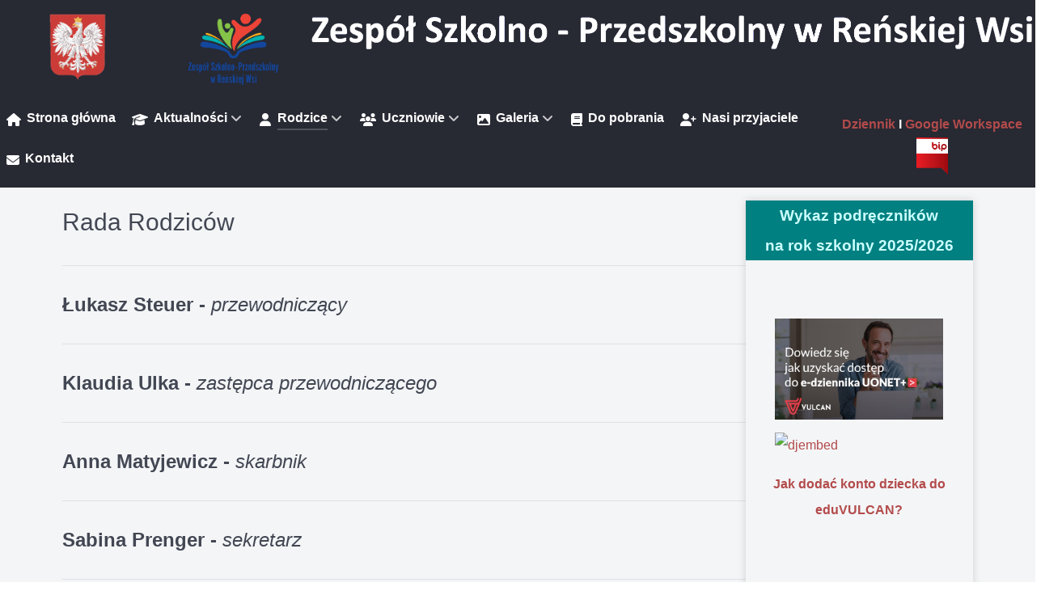

--- FILE ---
content_type: text/html; charset=utf-8
request_url: https://www.zsprw.pl/index.php?option=com_content&view=article&id=3&Itemid=145
body_size: 11473
content:
                        <!DOCTYPE html>
<html lang="pl-PL" dir="ltr">
        
<head>
    
            <meta name="viewport" content="width=device-width, initial-scale=1.0">
        <meta http-equiv="X-UA-Compatible" content="IE=edge" />
        

        
            
         <meta charset="utf-8" />
	<meta name="keywords" content="reńska wieś, szkoła, przedszkole, zs-p, szkoła podstawowa, zespół szkolno - przedszkolny" />
	<meta name="author" content="Administrator" />
	<meta name="description" content="Zespół Szkolno - Przedszkolny w Reńskiej Wsi" />
	<meta name="generator" content="Joomla! - Open Source Content Management" />
	<title>Rada Rodziców</title>
	<link href="/templates/g5_helium/favicon.ico" rel="shortcut icon" type="image/vnd.microsoft.icon" />
	<link href="/media/com_phocadownload/css/main/phocadownload.css?6751e37dbfbd01737c31eaed8994cb82" rel="stylesheet" />
	<link href="/media/plg_content_phocadownload/css/phocadownload.css?6751e37dbfbd01737c31eaed8994cb82" rel="stylesheet" />
	<link href="/media/plg_system_jcemediabox/css/jcemediabox.min.css?7d30aa8b30a57b85d658fcd54426884a" rel="stylesheet" />
	<link href="/modules/mod_vvisit_counter/mvc.css" rel="stylesheet" />
	<link href="/modules/mod_djmegamenu/assets/css/animations.css?v=3.5.1.1" rel="stylesheet" />
	<link href="//maxcdn.bootstrapcdn.com/font-awesome/4.7.0/css/font-awesome.min.css" rel="stylesheet" />
	<link href="/modules/mod_a4w_infociacho/tmpl/css/style6.css" rel="stylesheet" />
	<link href="/media/gantry5/engines/nucleus/css-compiled/nucleus.css" rel="stylesheet" />
	<link href="/templates/g5_helium/custom/css-compiled/helium_14.css" rel="stylesheet" />
	<link href="/media/gantry5/assets/css/bootstrap-gantry.css" rel="stylesheet" />
	<link href="/media/gantry5/engines/nucleus/css-compiled/joomla.css" rel="stylesheet" />
	<link href="/media/jui/css/icomoon.css" rel="stylesheet" />
	<link href="/media/gantry5/assets/css/font-awesome.min.css" rel="stylesheet" />
	<link href="/templates/g5_helium/custom/css-compiled/helium-joomla_14.css" rel="stylesheet" />
	<link href="/templates/g5_helium/custom/css-compiled/custom_14.css" rel="stylesheet" />
	<link href="https://www.zsprw.pl/modules/mod_accessibility/assets/css/styles.css" rel="stylesheet" />
	<link href="https://www.zsprw.pl/modules/mod_facebook_slide_likebox/tmpl/css/style.min.css" rel="stylesheet" />
	<link href="https://cdnjs.cloudflare.com/ajax/libs/font-awesome/6.6.0/css/all.min.css" rel="stylesheet" />
	<style>
.jssocial_desktop_view .facebook_icon, .jssocial_desktop_view .twitter_icon {border-radius: 0 7px 7px 0 !important;}.jssocial_desktop_view {left:-370px;}.jssocial_desktop_view:hover{transform: translateX(370px);}.jssocial_desktop_view .facebook_icon{float:right;right:-31px; clear: right;}.jssocial_desktop_view .twitter_icon{float:right; clear: right;right:-31px}
	</style>
	<script src="/media/system/js/caption.js?6751e37dbfbd01737c31eaed8994cb82"></script>
	<script src="/media/jui/js/jquery.min.js?6751e37dbfbd01737c31eaed8994cb82"></script>
	<script src="/media/jui/js/jquery-noconflict.js?6751e37dbfbd01737c31eaed8994cb82"></script>
	<script src="/media/jui/js/jquery-migrate.min.js?6751e37dbfbd01737c31eaed8994cb82"></script>
	<script src="/media/jui/js/bootstrap.min.js?6751e37dbfbd01737c31eaed8994cb82"></script>
	<script src="/media/plg_system_jcemediabox/js/jcemediabox.min.js?7d30aa8b30a57b85d658fcd54426884a"></script>
	<script src="/modules/mod_djmegamenu/assets/js/jquery.djmegamenu.js?v=3.5.1.1" defer></script>
	<script src="/modules/mod_a4w_infociacho/tmpl/js/info_ciacho.js"></script>
	<script src="https://www.googletagmanager.com/gtag/js?id=UA-85538263-1" async></script>
	<script src="https://www.zsprw.pl/modules/mod_accessibility/assets/js/resizer.js"></script>
	<script>
jQuery(window).on('load',  function() {
				new JCaption('img.caption');
			});jQuery(document).ready(function(){WfMediabox.init({"base":"\/","theme":"standard","width":"","height":"","lightbox":0,"shadowbox":0,"icons":1,"overlay":1,"overlay_opacity":0.8,"overlay_color":"#000000","transition_speed":500,"close":2,"labels":{"close":"Close","next":"Next","previous":"Previous","cancel":"Cancel","numbers":"{{numbers}}","numbers_count":"{{current}} of {{total}}","download":"Download"},"swipe":true,"expand_on_click":true});});
	(function(){
		var cb = function() {
			var add = function(css) {
				var ss = document.styleSheets;
			    for (var i = 0; i < ss.length; i++) {
			        if (ss[i].href == css) return;
			    }
				var l = document.createElement('link'); l.rel = 'stylesheet';
				l.href = css;
				var h = document.getElementsByTagName('head')[0]; h.appendChild(l);
			}
			add('/media/djextensions/css/animate.min.css');
			add('/media/djextensions/css/animate.ext.css');
		};
		var raf = requestAnimationFrame || mozRequestAnimationFrame || webkitRequestAnimationFrame || msRequestAnimationFrame;
		if (raf) raf(cb);
		else window.addEventListener('load', cb);
	})();      window.dataLayer = window.dataLayer || [];
      function gtag(){dataLayer.push(arguments);}
      gtag('js', new Date());

      gtag('config', 'UA-85538263-1');

          
	</script>

    
                
</head>

    <body class="gantry g-helium-style site com_content view-article no-layout no-task dir-ltr itemid-145 outline-14 g-offcanvas-left g-default g-style-preset2">
        
                    

        <div id="g-offcanvas"  data-g-offcanvas-swipe="1" data-g-offcanvas-css3="1">
                        <div class="g-grid">                        

        <div class="g-block size-100">
             <div id="mobile-menu-8993-particle" class="g-content g-particle">            <div id="g-mobilemenu-container" data-g-menu-breakpoint="48rem"></div>
            </div>
        </div>
            </div>
    </div>
        <div id="g-page-surround">
            <div class="g-offcanvas-hide g-offcanvas-toggle" role="navigation" data-offcanvas-toggle aria-controls="g-offcanvas" aria-expanded="false"><i class="fa fa-fw fa-bars"></i></div>                        

                                                        
                <section id="g-navigation" class="section-horizontal-paddings-small g-flushed">
                <div class="g-container">                                <div class="g-grid">                        

        <div class="g-block size-100">
             <div class="spacer"></div>
        </div>
            </div>
                            <div class="g-grid">                        

        <div class="g-block size-15">
             <div class="g-content">
                                    <div class="platform-content"><div class="moduletable ">
						

<div class="custom"  >
	<p><img style="display: block; margin-left: auto; margin-right: auto;" src="/images/godlo1.png" alt="godlo1" width="72" height="85" /></p></div>
		</div></div>
            
        </div>
        </div>
                    

        <div class="g-block size-15">
             <div class="g-content">
                                    <div class="platform-content"><div class="moduletable ">
						

<div class="custom"  >
	<p><img style="display: block; margin-left: auto; margin-right: auto;" src="/images/zsp_logo_ok_640.png" alt="zsp logo ok 640" width="113" height="90" /></p></div>
		</div></div>
            
        </div>
        </div>
                    

        <div class="g-block size-70">
             <div class="g-content">
                                    <div class="platform-content"><div class="moduletable ">
						

<div class="custom"  >
	<p style="text-align: right;"><span style="font-size: 18pt;"><strong><span style="color: #0000ff;"><img src="/images/zsppaintbiel.png" alt="zsppaintbiel" width="897" height="54" style="float: left;" /></span></strong></span></p></div>
		</div></div>
            
        </div>
        </div>
            </div>
                            <div class="g-grid">                        

        <div class="g-block size-80 nopaddingall">
             <div id="menu-6012-particle" class="g-content g-particle">            <nav class="g-main-nav" data-g-mobile-target data-g-hover-expand="true">
        <ul class="g-toplevel">
                                                                                                                
        
                
        
                
        
        <li class="g-menu-item g-menu-item-type-component g-menu-item-101 g-standard  ">
                            <a class="g-menu-item-container" href="/index.php?option=com_content&amp;view=featured&amp;Itemid=101">
                                                <i class="fa fa-home" aria-hidden="true"></i>
                                                    <span class="g-menu-item-content">
                                    <span class="g-menu-item-title">Strona główna</span>
            
                    </span>
                                                </a>
                                </li>
    
                                                                                                
        
                
        
                
        
        <li class="g-menu-item g-menu-item-type-component g-menu-item-102 g-parent g-standard g-menu-item-link-parent ">
                            <a class="g-menu-item-container" href="/index.php?option=com_content&amp;view=category&amp;id=12&amp;Itemid=102">
                                                <i class="fa fa-mortar-board" aria-hidden="true"></i>
                                                    <span class="g-menu-item-content">
                                    <span class="g-menu-item-title">Aktualności</span>
            
                    </span>
                    <span class="g-menu-parent-indicator" data-g-menuparent=""></span>                            </a>
                                                                            <ul class="g-dropdown g-inactive g-zoom g-dropdown-right">
            <li class="g-dropdown-column">
                        <div class="g-grid">
                        <div class="g-block size-100">
            <ul class="g-sublevel">
                <li class="g-level-1 g-go-back">
                    <a class="g-menu-item-container" href="#" data-g-menuparent=""><span>Back</span></a>
                </li>
                                                                                                                    
        
                
        
                
        
        <li class="g-menu-item g-menu-item-type-component g-menu-item-136  ">
                            <a class="g-menu-item-container" href="/index.php?option=com_content&amp;view=category&amp;id=9&amp;Itemid=136">
                                                                <span class="g-menu-item-content">
                                    <span class="g-menu-item-title">Przedszkole</span>
            
                    </span>
                                                </a>
                                </li>
    
                                                                                                
        
                
        
                
        
        <li class="g-menu-item g-menu-item-type-component g-menu-item-137  ">
                            <a class="g-menu-item-container" href="/index.php?option=com_content&amp;view=category&amp;id=8&amp;Itemid=137">
                                                                <span class="g-menu-item-content">
                                    <span class="g-menu-item-title">Szkoła</span>
            
                    </span>
                                                </a>
                                </li>
    
                                                                                                
        
                
        
                
        
        <li class="g-menu-item g-menu-item-type-component g-menu-item-415  ">
                            <a class="g-menu-item-container" href="/index.php?option=com_content&amp;view=category&amp;id=24&amp;Itemid=415">
                                                                <span class="g-menu-item-content">
                                    <span class="g-menu-item-title">Promocja zdrowia</span>
            
                    </span>
                                                </a>
                                </li>
    
                                                                                                
        
                
        
                
        
        <li class="g-menu-item g-menu-item-type-component g-menu-item-710  ">
                            <a class="g-menu-item-container" href="/index.php?option=com_content&amp;view=category&amp;layout=blog&amp;id=27&amp;Itemid=710">
                                                                <span class="g-menu-item-content">
                                    <span class="g-menu-item-title">Laboratoria przyszłości</span>
            
                    </span>
                                                </a>
                                </li>
    
    
            </ul>
        </div>
            </div>

            </li>
        </ul>
            </li>
    
                                                                                                
        
                
        
                
        
        <li class="g-menu-item g-menu-item-type-component g-menu-item-103 g-parent active g-standard g-menu-item-link-parent ">
                            <a class="g-menu-item-container" href="/index.php?option=com_content&amp;view=category&amp;id=10&amp;Itemid=103">
                                                <i class="fa fa-user" aria-hidden="true"></i>
                                                    <span class="g-menu-item-content">
                                    <span class="g-menu-item-title">Rodzice</span>
            
                    </span>
                    <span class="g-menu-parent-indicator" data-g-menuparent=""></span>                            </a>
                                                                            <ul class="g-dropdown g-inactive g-zoom g-dropdown-right">
            <li class="g-dropdown-column">
                        <div class="g-grid">
                        <div class="g-block size-100">
            <ul class="g-sublevel">
                <li class="g-level-1 g-go-back">
                    <a class="g-menu-item-container" href="#" data-g-menuparent=""><span>Back</span></a>
                </li>
                                                                                                                    
        
                
        
                
        
        <li class="g-menu-item g-menu-item-type-component g-menu-item-145 g-parent active g-menu-item-link-parent ">
                            <a class="g-menu-item-container" href="/index.php?option=com_content&amp;view=article&amp;id=3&amp;Itemid=145">
                                                                <span class="g-menu-item-content">
                                    <span class="g-menu-item-title">Rada Rodziców</span>
            
                    </span>
                    <span class="g-menu-parent-indicator" data-g-menuparent=""></span>                            </a>
                                                                            <ul class="g-dropdown g-inactive g-zoom g-dropdown-right">
            <li class="g-dropdown-column">
                        <div class="g-grid">
                        <div class="g-block size-100">
            <ul class="g-sublevel">
                <li class="g-level-2 g-go-back">
                    <a class="g-menu-item-container" href="#" data-g-menuparent=""><span>Back</span></a>
                </li>
                                                                                                                    
        
                
        
                
        
        <li class="g-menu-item g-menu-item-type-component g-menu-item-277  ">
                            <a class="g-menu-item-container" href="/index.php?option=com_content&amp;view=article&amp;id=3&amp;Itemid=277">
                                                                <span class="g-menu-item-content">
                                    <span class="g-menu-item-title">Prezydium</span>
            
                    </span>
                                                </a>
                                </li>
    
                                                                                                
        
                
        
                
        
        <li class="g-menu-item g-menu-item-type-component g-menu-item-158  ">
                            <a class="g-menu-item-container" href="/index.php?option=com_content&amp;view=category&amp;layout=blog&amp;id=15&amp;Itemid=158">
                                                                <span class="g-menu-item-content">
                                    <span class="g-menu-item-title">Pisma</span>
            
                    </span>
                                                </a>
                                </li>
    
                                                                                                
        
                
        
                
        
        <li class="g-menu-item g-menu-item-type-component g-menu-item-183  ">
                            <a class="g-menu-item-container" href="/index.php?option=com_content&amp;view=article&amp;id=59&amp;Itemid=183">
                                                                <span class="g-menu-item-content">
                                    <span class="g-menu-item-title">Uchwały</span>
            
                    </span>
                                                </a>
                                </li>
    
    
            </ul>
        </div>
            </div>

            </li>
        </ul>
            </li>
    
                                                                                                
        
                
        
                
        
        <li class="g-menu-item g-menu-item-type-component g-menu-item-177  ">
                            <a class="g-menu-item-container" href="/index.php?option=com_content&amp;view=article&amp;id=50&amp;Itemid=177">
                                                                <span class="g-menu-item-content">
                                    <span class="g-menu-item-title">Ogłoszenia</span>
            
                    </span>
                                                </a>
                                </li>
    
                                                                                                
        
                
        
                
        
        <li class="g-menu-item g-menu-item-type-component g-menu-item-484  ">
                            <a class="g-menu-item-container" href="/index.php?option=com_content&amp;view=category&amp;layout=blog&amp;id=25&amp;Itemid=484">
                                                                <span class="g-menu-item-content">
                                    <span class="g-menu-item-title">Pomoc psychologiczno - pedagogiczna</span>
            
                    </span>
                                                </a>
                                </li>
    
                                                                                                
        
                
        
                
        
        <li class="g-menu-item g-menu-item-type-component g-menu-item-796  ">
                            <a class="g-menu-item-container" href="/index.php?option=com_content&amp;view=category&amp;layout=blog&amp;id=16&amp;Itemid=796">
                                                                <span class="g-menu-item-content">
                                    <span class="g-menu-item-title">Kącik logopedyczny</span>
            
                    </span>
                                                </a>
                                </li>
    
    
            </ul>
        </div>
            </div>

            </li>
        </ul>
            </li>
    
                                                                                                
        
                
        
                
        
        <li class="g-menu-item g-menu-item-type-component g-menu-item-104 g-parent g-standard g-menu-item-link-parent ">
                            <a class="g-menu-item-container" href="/index.php?option=com_content&amp;view=category&amp;id=14&amp;Itemid=104">
                                                <i class="fa fa-group" aria-hidden="true"></i>
                                                    <span class="g-menu-item-content">
                                    <span class="g-menu-item-title">Uczniowie</span>
            
                    </span>
                    <span class="g-menu-parent-indicator" data-g-menuparent=""></span>                            </a>
                                                                            <ul class="g-dropdown g-inactive g-zoom g-dropdown-right">
            <li class="g-dropdown-column">
                        <div class="g-grid">
                        <div class="g-block size-100">
            <ul class="g-sublevel">
                <li class="g-level-1 g-go-back">
                    <a class="g-menu-item-container" href="#" data-g-menuparent=""><span>Back</span></a>
                </li>
                                                                                                                    
        
                
        
                
        
        <li class="g-menu-item g-menu-item-type-component g-menu-item-151  ">
                            <a class="g-menu-item-container" href="/index.php?option=com_content&amp;view=article&amp;id=17&amp;Itemid=151">
                                                                <span class="g-menu-item-content">
                                    <span class="g-menu-item-title">Samorząd Uczniowski</span>
            
                    </span>
                                                </a>
                                </li>
    
                                                                                                
        
                
        
                
        
        <li class="g-menu-item g-menu-item-type-component g-menu-item-249 g-parent g-menu-item-link-parent ">
                            <a class="g-menu-item-container" href="/index.php?option=com_content&amp;view=category&amp;id=22&amp;Itemid=249">
                                                                <span class="g-menu-item-content">
                                    <span class="g-menu-item-title">Sukcesy</span>
            
                    </span>
                    <span class="g-menu-parent-indicator" data-g-menuparent=""></span>                            </a>
                                                                            <ul class="g-dropdown g-inactive g-zoom g-dropdown-right">
            <li class="g-dropdown-column">
                        <div class="g-grid">
                        <div class="g-block size-100">
            <ul class="g-sublevel">
                <li class="g-level-2 g-go-back">
                    <a class="g-menu-item-container" href="#" data-g-menuparent=""><span>Back</span></a>
                </li>
                                                                                                                    
        
                
        
                
        
        <li class="g-menu-item g-menu-item-type-component g-menu-item-250  ">
                            <a class="g-menu-item-container" href="/index.php?option=com_content&amp;view=article&amp;id=166&amp;Itemid=250">
                                                                <span class="g-menu-item-content">
                                    <span class="g-menu-item-title">Etap gminny</span>
            
                    </span>
                                                </a>
                                </li>
    
                                                                                                
        
                
        
                
        
        <li class="g-menu-item g-menu-item-type-component g-menu-item-251  ">
                            <a class="g-menu-item-container" href="/index.php?option=com_content&amp;view=article&amp;id=167&amp;Itemid=251">
                                                                <span class="g-menu-item-content">
                                    <span class="g-menu-item-title">Etap powiatowy</span>
            
                    </span>
                                                </a>
                                </li>
    
                                                                                                
        
                
        
                
        
        <li class="g-menu-item g-menu-item-type-component g-menu-item-252  ">
                            <a class="g-menu-item-container" href="/index.php?option=com_content&amp;view=article&amp;id=168&amp;Itemid=252">
                                                                <span class="g-menu-item-content">
                                    <span class="g-menu-item-title">Etap wojewódzki</span>
            
                    </span>
                                                </a>
                                </li>
    
                                                                                                
        
                
        
                
        
        <li class="g-menu-item g-menu-item-type-component g-menu-item-801  ">
                            <a class="g-menu-item-container" href="/index.php?option=com_content&amp;view=article&amp;id=1663&amp;Itemid=801">
                                                                <span class="g-menu-item-content">
                                    <span class="g-menu-item-title">Etap ogólnopolski</span>
            
                    </span>
                                                </a>
                                </li>
    
    
            </ul>
        </div>
            </div>

            </li>
        </ul>
            </li>
    
                                                                                                
        
                
        
                
        
        <li class="g-menu-item g-menu-item-type-component g-menu-item-804  ">
                            <a class="g-menu-item-container" href="/index.php?option=com_content&amp;view=category&amp;id=29&amp;Itemid=804">
                                                                <span class="g-menu-item-content">
                                    <span class="g-menu-item-title">Doradztwo zawodowe</span>
            
                    </span>
                                                </a>
                                </li>
    
                                                                                                
        
                
        
                
        
        <li class="g-menu-item g-menu-item-type-component g-menu-item-807  ">
                            <a class="g-menu-item-container" href="/index.php?option=com_content&amp;view=article&amp;id=1977&amp;Itemid=807">
                                                                <span class="g-menu-item-content">
                                    <span class="g-menu-item-title">Przerwy szkolne</span>
            
                    </span>
                                                </a>
                                </li>
    
                                                                                                
        
                
        
                
        
        <li class="g-menu-item g-menu-item-type-component g-menu-item-806  ">
                            <a class="g-menu-item-container" href="/index.php?option=com_content&amp;view=article&amp;id=1978&amp;Itemid=806">
                                                                <span class="g-menu-item-content">
                                    <span class="g-menu-item-title">Dni wolne</span>
            
                    </span>
                                                </a>
                                </li>
    
    
            </ul>
        </div>
            </div>

            </li>
        </ul>
            </li>
    
                                                                                                
        
                
        
                
        
        <li class="g-menu-item g-menu-item-type-component g-menu-item-133 g-parent g-standard g-menu-item-link-parent ">
                            <a class="g-menu-item-container" href="/index.php?option=com_phocagallery&amp;view=categories&amp;Itemid=133">
                                                <i class="fa fa-image" aria-hidden="true"></i>
                                                    <span class="g-menu-item-content">
                                    <span class="g-menu-item-title">Galeria</span>
            
                    </span>
                    <span class="g-menu-parent-indicator" data-g-menuparent=""></span>                            </a>
                                                                            <ul class="g-dropdown g-inactive g-zoom g-dropdown-right">
            <li class="g-dropdown-column">
                        <div class="g-grid">
                        <div class="g-block size-100">
            <ul class="g-sublevel">
                <li class="g-level-1 g-go-back">
                    <a class="g-menu-item-container" href="#" data-g-menuparent=""><span>Back</span></a>
                </li>
                                                                                                                    
        
                
        
                
        
        <li class="g-menu-item g-menu-item-type-component g-menu-item-146  ">
                            <a class="g-menu-item-container" href="/index.php?option=com_phocagallery&amp;view=category&amp;id=1&amp;Itemid=146">
                                                                <span class="g-menu-item-content">
                                    <span class="g-menu-item-title">Przedszkole</span>
            
                    </span>
                                                </a>
                                </li>
    
                                                                                                
        
                
        
                
        
        <li class="g-menu-item g-menu-item-type-component g-menu-item-147  ">
                            <a class="g-menu-item-container" href="/index.php?option=com_phocagallery&amp;view=category&amp;id=2&amp;Itemid=147">
                                                                <span class="g-menu-item-content">
                                    <span class="g-menu-item-title">Szkoła</span>
            
                    </span>
                                                </a>
                                </li>
    
    
            </ul>
        </div>
            </div>

            </li>
        </ul>
            </li>
    
                                                                                                
        
                
        
                
        
        <li class="g-menu-item g-menu-item-type-component g-menu-item-134 g-standard  ">
                            <a class="g-menu-item-container" href="/index.php?option=com_phocadownload&amp;view=categories&amp;Itemid=134">
                                                <i class="fa fa-book" aria-hidden="true"></i>
                                                    <span class="g-menu-item-content">
                                    <span class="g-menu-item-title">Do pobrania</span>
            
                    </span>
                                                </a>
                                </li>
    
                                                                                                
        
                
        
                
        
        <li class="g-menu-item g-menu-item-type-component g-menu-item-211 g-standard  ">
                            <a class="g-menu-item-container" href="/index.php?option=com_content&amp;view=article&amp;id=105&amp;Itemid=211">
                                                <i class="fa fa-user-plus" aria-hidden="true"></i>
                                                    <span class="g-menu-item-content">
                                    <span class="g-menu-item-title">Nasi przyjaciele</span>
            
                    </span>
                                                </a>
                                </li>
    
                                                                                                
        
                
        
                
        
        <li class="g-menu-item g-menu-item-type-component g-menu-item-139 g-standard  ">
                            <a class="g-menu-item-container" href="/index.php?option=com_contact&amp;view=contact&amp;id=1&amp;Itemid=139">
                                                <i class="fa fa-envelope" aria-hidden="true"></i>
                                                    <span class="g-menu-item-content">
                                    <span class="g-menu-item-title">Kontakt</span>
            
                    </span>
                                                </a>
                                </li>
    
    
        </ul>
    </nav>
            </div>
        </div>
                    

        <div class="g-block size-20">
             <div class="g-content">
                                    <div class="platform-content"><div class="moduletable ">
						

<div class="custom"  >
	<p style="text-align: center;"><span style="color: #ffcc00;"><span style="color: #ffcc00;"><a href="https://uonetplus.vulcan.net.pl/gminarenskawies"><strong><strong>Dziennik</strong></strong></a><span style="color: #ffffff;"><strong><strong> I</strong></strong></span><strong><span style="color: #ffffff;"> </span><a href="https://accounts.google.com/Login?hl=pl">Google Workspace<br /></a></strong></span></span><span style="color: #ffcc00;"> </span><a href="https://zsprw.ssdip.bip.gov.pl/"><strong><span style="color: #ffcc00;"><img src="/images/bip-na-www.png" alt="bip na www" width="39" height="46" /></span></strong></a><strong><span style="color: #ffcc00;"> <br /></span></strong></p></div>
		</div></div>
            
        </div>
        </div>
            </div>
            </div>
        
    </section>
                                                    
                <header id="g-header" class="g-flushed">
                <div class="g-container">                                <div class="g-grid">                        

        <div class="g-block size-66">
             <div class="spacer"></div>
        </div>
                    

        <div class="g-block size-34">
             <div id="owlcarousel-3635-particle" class="g-content g-particle">            <div class="">
        
        <div id="g-owlcarousel-owlcarousel-3635" class="g-owlcarousel owl-carousel has-color-overlay">

            
        </div>
    </div>
            </div>
        </div>
            </div>
            </div>
        
    </header>
                                                    
                <section id="g-above" class="g-flushed">
                <div class="g-container">                                <div class="g-grid">                        

        <div class="g-block size-100 box-outline">
             <div class="g-system-messages">
                                            <div id="system-message-container">
    </div>

            
    </div>
        </div>
            </div>
                            <div class="g-grid">                        

        <div class="g-block size-6">
             <div class="spacer"></div>
        </div>
                    

        <div class="g-block size-66">
             <div class="g-content">
                                                            <div class="platform-content row-fluid"><div class="span12"><div class="item-page" itemscope itemtype="https://schema.org/Article">
	<meta itemprop="inLanguage" content="pl-PL" />
	
		
			<div class="page-header">
					<h2 itemprop="headline">
				Rada Rodziców			</h2>
									</div>
					
		
	
	
		
								<div itemprop="articleBody">
		<hr />
<p><span style="font-size: 18pt;"><strong>Łukasz Steuer - </strong><em>przewodniczący </em></span></p>
<hr />
<p><span style="font-size: 18pt;"><strong><span style="font-size: 18pt;">Klaudia Ulka</span> - </strong><em>zastępca przewodniczącego </em></span></p>
<hr />
<p><span style="font-size: 18pt;"><strong>Anna Matyjewicz - </strong><em>skarbnik</em> </span></p>
<hr />
<p><strong><span style="font-size: 18pt;">Sabina Prenger - </span></strong><span style="font-size: 18pt;"><em>sekretarz</em></span></p>
<hr />
<p><div class="phocadownloadfile32"><a href="/index.php?option=com_phocadownload&amp;view=category&amp;download=7:regulamin-rady-rodzicow&amp;id=1:regulaminy&amp;Itemid=134" target="_self" >Regulamin Rady Rodziców</a></div></p> 	</div>

	
							</div></div></div>
    
            
    </div>
        </div>
                    

        <div class="g-block size-22 shadow">
             <div class="g-content">
                                    <div class="platform-content"><div class="moduletable ">
						

<div class="custom"  style="background-image: url(/images/zielen3.jpg)" >
	<p style="text-align: center;"><a href="/images/pdf/WYKAZ_PODRCZNIKW_NA_ROK_SZKOLNY_2025-2026.pdf"><strong><span style="color: #ccffff; font-size: 14pt;">Wykaz podręczników <br />na rok szkolny 2025/2026</span></strong></a></p></div>
		</div></div><div class="platform-content"><div class="moduletable ">
						

<div class="custom"  >
	<p><a href="https://www.vulcan.edu.pl/programy/e-dziennik-uonet-87#gotosekcja1631"><img style="display: block; margin-left: auto; margin-right: auto;" src="/images/UONET-dostep-do-edziennika_300x180.jpg" alt="UONET dostep do edziennika 300x180" width="208" height="125" /></a></p>
<p><a href="https://www.youtube.com/watch?v=H5Xx_OBy_TI"><img style="display: block; margin-left: auto; margin-right: auto;" src="//img.youtube.com/vi/H5Xx_OBy_TI/hqdefault.jpg" alt="djembed" width="208" height="156" data-emtype="youtube" data-emlink="//www.youtube.com/embed/H5Xx_OBy_TI" /></a></p>
<p style="text-align: center;"><a href="https://www.facebook.com/watch/?v=1233266591019376"><strong>Jak dodać konto dziecka do eduVULCAN?</strong></a><a href="https://www.facebook.com/watch/?v=1233266591019376"></a></p>
<p>&nbsp;</p>
<p><a class="jcepopup" href="https://rcre.opolskie.pl/category/informacja-pedagogiczna/pdkoiti/przedszkole-i-szkola-promujace-zdrowie/" data-mediabox="1"><img style="display: block; margin-left: auto; margin-right: auto;" src="/images/spz.jpg" alt="spz" /></a></p>
<p>&nbsp;</p>
<p><a href="/images/infolinia_21.png"><img style="display: block; margin-left: auto; margin-right: auto;" src="/images/infolinia_21.png" alt="infolinia 21" width="207" height="293" /></a></p></div>
		</div></div><div class="platform-content"><div class="moduletable ">
						

<div class="custom"  >
	<p><a class="jcepopup" href="/images/Dyplomy/liderki_i_liderzy_25.jpg" data-mediabox="1"><img style="display: block; margin-left: auto; margin-right: auto;" src="/images/Dyplomy/liderki_i_liderzy_25.jpg" alt="liderki i liderzy 25" width="205" height="130" /></a></p>
<p>&nbsp;</p>
<p><a class="jcepopup" href="/images/Dyplomy/marcin125.png" data-mediabox="1"><img style="display: block; margin-left: auto; margin-right: auto;" src="/images/Dyplomy/marcin125.png" alt="marcin125" width="205" height="290" /></a></p>
<p><a class="jcepopup" href="/images/Dyplomy/oliwia3lzs25.png" data-mediabox="1"><img style="display: block; margin-left: auto; margin-right: auto;" src="/images/Dyplomy/oliwia3lzs25.png" alt="oliwia3lzs25" width="205" height="290" /></a></p>
<p><a class="jcepopup" href="/images/Dyplomy/ewelina325.png" data-mediabox="1"><img style="display: block; margin-left: auto; margin-right: auto;" src="/images/Dyplomy/ewelina325.png" alt="ewelina325" width="205" height="290" /></a></p>
<p><a class="jcepopup" href="/images/Dyplomy/oliwia_g_szs25.jpg" data-mediabox="1"><img style="display: block; margin-left: auto; margin-right: auto;" src="/images/Dyplomy/oliwia_g_szs25.jpg" alt="oliwia g szs25" width="205" height="290" /></a></p>
<p><a class="jcepopup" href="/images/Dyplomy/lno_spala_marcin.jpg" data-mediabox="1"><img style="display: block; margin-left: auto; margin-right: auto;" src="/images/Dyplomy/lno_spala_marcin.jpg" alt="lno spala marcin" width="205" height="285" /></a></p>
<p><a class="jcepopup" href="/images/Dyplomy/Marcinlzs24.jpg" data-mediabox="1"><img style="display: block; margin-left: auto; margin-right: auto;" src="/images/Dyplomy/Marcinlzs24.jpg" alt="Marcinlzs24" width="205" height="291" /></a></p>
<p><a class="jcepopup" href="/images/Dyplomy/ewelinalzs24.jpg" data-mediabox="1"><img style="display: block; margin-left: auto; margin-right: auto;" src="/images/Dyplomy/ewelinalzs24.jpg" alt="ewelinalzs24" width="205" height="289" /></a></p>
<p style="text-align: center;"><a class="jcepopup" href="/images/Dyplomy/lnms.jpg" data-mediabox="1"><img src="/images/Dyplomy/lnms.jpg" alt="lnms" width="205" height="291" /></a></p>
<p style="text-align: center;"><a class="jcepopup" href="/images/Dyplomy/MS_Wloclawek.jpg" data-mediabox="1"><img src="/images/Dyplomy/MS_Wloclawek.jpg" alt="MS Wloclawek" width="205" height="291" /></a></p>
<p style="text-align: center;"><a class="jcepopup" href="/images/Dyplomy/sztafeta24.jpg" data-mediabox="1"><img src="/images/Dyplomy/sztafeta24.jpg" alt="sztafeta24" width="205" height="291" /></a></p>
<p style="text-align: center;"><a class="jcepopup" href="/images/Dyplomy/hanna_k_100m.jpg" data-mediabox="1"><img src="/images/Dyplomy/hanna_k_100m.jpg" alt="hanna k 100m" width="205" height="288" /></a></p>
<p style="text-align: center;"><a class="jcepopup" href="/images/Dyplomy/Marci_S_IBP.jpg" data-mediabox="1"><img src="/images/Dyplomy/Marci_S_IBP.jpg" alt="Marci S IBP" width="205" height="291" /></a></p>
<p><a class="jcepopup" href="/images/DyplomMS.jpg" data-mediabox="1"><img style="display: block; margin-left: auto; margin-right: auto;" src="/images/DyplomMS.jpg" alt="DyplomMS" width="205" height="285" /></a></p>
<p><a class="jcepopup" href="/images/Dyplomy/Dyplom_Julia_Wojtkowiak.jpg" data-mediabox="1"><img style="display: block; margin-left: auto; margin-right: auto;" src="/images/Dyplomy/Dyplom_Julia_Wojtkowiak.jpg" alt="Dyplom Julia Wojtkowiak" width="208" height="284" /></a></p>
<p><a class="jcepopup" href="/images/Dyplomy/dyplom_sztafeta23.jpg" data-mediabox="1"><img style="display: block; margin-left: auto; margin-right: auto;" src="/images/Dyplomy/dyplom_sztafeta23.jpg" alt="dyplom sztafeta23" width="200" height="284" /></a></p>
<p><a class="jcepopup" href="/images/Dyplomy/dyplom_Oliwia23.jpg" data-mediabox="1"><img style="display: block; margin-left: auto; margin-right: auto;" src="/images/Dyplomy/dyplom_Oliwia23.jpg" alt="dyplom Oliwia23" width="200" height="284" /></a></p>
<p><a class="jcepopup" href="/images/Dyplomy/dyplom_anna_szs23.jpg" data-mediabox="1"><img style="display: block; margin-left: auto; margin-right: auto;" src="/images/Dyplomy/dyplom_anna_szs23.jpg" alt="dyplom anna szs23" width="198" height="263" /></a></p>
<p><a class="jcepopup" href="/images/Dyplomy/dyplom_anna_wie23.jpg" data-mediabox="1"><img style="display: block; margin-left: auto; margin-right: auto;" src="/images/Dyplomy/dyplom_anna_wie23.jpg" alt="dyplom anna wie23" width="200" height="265" /></a></p></div>
		</div></div><div class="platform-content"><div class="moduletable ">
						

<div class="custom"  >
	<p><a href="https://www.gov.pl/web/laboratoria/o-programie2"><img style="display: block; margin-left: auto; margin-right: auto;" src="/images/logo-Laboratoria_Przyszoci_pion_kolor_1.png" alt="logo Laboratoria Przyszoci pion kolor 1" width="190" height="204" /></a></p></div>
		</div></div><div class="platform-content"><div class="moduletable ">
						

<div class="custom"  >
	<p><a class="jcepopup" href="/images/list_gartulacyjny_22.jpg" data-mediabox="1"><img style="display: block; margin-left: auto; margin-right: auto;" src="/images/list_gartulacyjny_22.jpg" alt="" width="208" height="294" /></a></p></div>
		</div></div><div class="platform-content"><div class="moduletable ">
						

<div class="custom"  >
	<p><a class="jcepopup" href="/images/dyp_przed_2021.jpg" data-mediabox="1"><img style="display: block; margin-left: auto; margin-right: auto;" src="/images/dyp_przed_2021.jpg" alt="dyp przed 2021" width="208" height="293" /></a></p></div>
		</div></div><div class="platform-content"><div class="moduletable ">
						

<div class="custom"  >
	<p><a href="http://dwujezycznedzieci.pl/"><img src="/images/ddpartnerprogramu.png" alt="ddpartnerprogramu" width="156" height="156" style="display: block; margin-left: auto; margin-right: auto;" /></a></p></div>
		</div></div><div class="platform-content"><div class="moduletable ">
						

<div class="custom"  >
	<p><a href="https://zpe.gov.pl/"><img style="display: block; margin-left: auto; margin-right: auto;" src="/images/zpe_logo_small.png" alt="zpe logo small" /></a></p></div>
		</div></div><div class="platform-content"><div class="moduletable ">
						

<div class="custom"  >
	<p><a href="https://sieciaki.pl/"><img src="/images/sieciaki-logo.png" alt="sieciaki logo" style="display: block; margin-left: auto; margin-right: auto;" /></a></p></div>
		</div></div><div class="platform-content"><div class="moduletable ">
						

<div class="custom"  >
	<p><a class="jcepopup" href="/images/OdP_grafika__www.jpg" data-mediabox="1"><img style="display: block; margin-left: auto; margin-right: auto;" src="/images/OdP_grafika__www.jpg" alt="OP@LSKIE DLA PODSTWÓWEK – zdalne nauczanie zbliża" width="208" height="147" /></a></p></div>
		</div></div><div class="platform-content"><div class="moduletable ">
						

<div class="custom"  >
	<p><a href="https://kartarowerowa.net.pl/"><img style="display: block; margin-left: auto; margin-right: auto;" src="/images/kartarow.png" alt="kartarow" width="208" height="41" /></a></p></div>
		</div></div><div class="platform-content"><div class="moduletable ">
						

<div class="custom"  >
	<p style="text-align: center;"><a href="http://portal.gison.pl/renskawies/"><img src="/images/button4.png" alt="button4" width="208" height="91" /></a></p></div>
		</div></div><div class="platform-content"><div class="moduletable ">
						

<div class="custom"  >
	<p><a class="jcepopup" href="/images/listgr23.jpg" data-mediabox="1"><img style="display: block; margin-left: auto; margin-right: auto;" src="/images/listgr23.jpg" alt="listgr23" width="208" height="295" /></a></p></div>
		</div></div><div class="platform-content"><div class="moduletable ">
						

<div class="custom"  >
	<p><a href="https://edunect.pl/"><img style="display: block; margin-left: auto; margin-right: auto;" src="/images/EduNect-Logo_Poziome.png" alt="EduNect Logo Poziome" width="208" height="62" /></a></p></div>
		</div></div><div class="platform-content"><div class="moduletable ">
							<h3 class="g-title">Odwiedziny:</h3>
						<div class="mvc_main"><div style="text-align: center;" class="mvc_people"><table align="center" cellpadding="0" cellspacing="0" style="width: 90%;" class="mvc_peopleTable"><tbody><tr align="left" title="12-26-2025"><td><img class="mvc_peopleImg" src="/modules/mod_vvisit_counter/images/tbl/peoples/vtoday.gif" alt="Dzisiaj" title="Dzisiaj"/></td><td>Dzisiaj</td><td align="right">3672</td></tr><tr align="left" title="12-25-2025"><td><img class="mvc_peopleImg" src="/modules/mod_vvisit_counter/images/tbl/peoples/vyesterday.gif" alt="Wczoraj" title="Wczoraj"/></td><td>Wczoraj</td><td align="right">3158</td></tr><tr align="left" title="12-01-2025 - 12-31-2025"><td><img class="mvc_peopleImg" src="/modules/mod_vvisit_counter/images/tbl/peoples/vmonth.gif" alt="Miesiąc" title="Miesiąc"/></td><td>Miesiąc</td><td align="right">92712</td></tr><tr align="left" title=""><td><img class="mvc_peopleImg" src="/modules/mod_vvisit_counter/images/tbl/peoples/vall.gif" alt="Wszyskie" title="Wszyskie"/></td><td>Wszyskie</td><td align="right">3394318</td></tr></tbody></table></div><div style="text-align: center;" class="mvc_stat"><img class="mvc_statImg" alt="Statistik created: 2025-12-26T23:07:22+01:00" title="Statistik created: 2025-12-26T23:07:22+01:00" src="/tmp/imagemvc.png"/></div></div><!-- Mod_VVisit_Counter :  http://www.mmajunke.de/ -->		</div></div>
            
        </div>
        </div>
                    

        <div class="g-block size-6">
             <div class="spacer"></div>
        </div>
            </div>
                            <div class="g-grid">                        

        <div class="g-block size-100">
             <div class="g-system-messages">
                                            <div id="system-message-container">
    </div>

            
    </div>
        </div>
            </div>
            </div>
        
    </section>
                                                    
                <section id="g-expanded" class="g-flushed">
                <div class="g-container">                                <div class="g-grid">                        

        <div class="g-block size-75">
             <div class="spacer"></div>
        </div>
                    

        <div class="g-block size-20 title2">
             <div class="g-content">
                                    <div class="platform-content"><div class="moduletable ">
						<ul id="dj-megamenu111" class="dj-megamenu dj-megamenu-override " data-options='{"wrap":null,"animIn":"fadeInUp","animOut":"zoomOut","animSpeed":"normal","openDelay":0,"closeDelay":"500","event":"mouseenter","fixed":0,"offset":0,"theme":"override","direction":"ltr","wcag":"1"}' data-trigger="979">
<li class="dj-up itemid148 first"><a class="dj-up_a  " href="/index.php?option=com_content&amp;view=article&amp;id=7&amp;Itemid=148" ><span >Polityka cookies</span></a></li><li class="dj-up itemid570"><a class="dj-up_a  " href="/index.php?option=com_content&amp;view=article&amp;id=847&amp;Itemid=570" ><span >Deklaracja dostępności</span></a></li></ul>


		</div></div>
            
        </div>
        </div>
                    

        <div class="g-block size-5">
             <div class="spacer"></div>
        </div>
            </div>
            </div>
        
    </section>
                                                    
                <footer id="g-footer" class="g-flushed">
                <div class="g-container">                                <div class="g-grid">                        

        <div class="g-block size-5">
             <div class="spacer"></div>
        </div>
                    

        <div class="g-block size-59">
             <div class="g-content">
                                    <div class="platform-content"><div class="moduletable ">
						

<div class="custom"  >
	<div><span style="color: #33cccc; font-size: 8pt;">Copyright © 2016 - 2025 Zespół Szkolno - Przedszkolny w Reńskiej Wsi. Wszelkie prawa zastrzeżone</span></div></div>
		</div></div>
            
        </div>
        </div>
                    

        <div class="g-block size-16">
             <div class="g-content">
                                    <div class="platform-content"><div class="moduletable ">
						<div id="panel_cookie_dol_prawa" class="panel_cookie ">
<div class="dodatek"> </div>
<div class="dodatek2"> </div>
<div class="tresc">
<!--googleoff: all--><p>Strona korzysta z plików cookies. Dowiedz się więcej o celu ich używania i&nbsp;możliwości zmiany ustawień cookies w przeglądarce. <a href='index.php?option=com_content&view=article&id=7&Itemid=148' class='czytaj-wiecej'>Czytaj więcej...</a></p><!--googleon: all--> 
</div>
<input type="button" id="ukryj" value="UKRYJ" onclick="info_cookie(0,'panel_cookie_dol_prawa');"/>
</div>		</div></div>
            
        </div>
        </div>
                    

        <div class="g-block size-12">
             <div id="totop-9525-particle" class="g-content g-particle">            <div class="">
    <div class="g-totop">
        <a href="#" id="g-totop" rel="nofollow" title="Back to top" aria-label="Back to top">
            Do góry            <i class="fa fa-chevron-up fa-fw"></i>                    </a>
    </div>
</div>
            </div>
        </div>
                    

        <div class="g-block size-8">
             <div class="spacer"></div>
        </div>
            </div>
            </div>
        
    </footer>
                                
                        

        </div>
                    

                        <script type="text/javascript" src="/media/gantry5/assets/js/main.js"></script>
    <script type="text/javascript" src="/templates/g5_helium/js/owl.carousel.min.js"></script>
    <script type="text/javascript">
        jQuery(document).ready(function () {
            jQuery('#g-owlcarousel-owlcarousel-3635').owlCarousel({
                items: 1,
                rtl: false,
                loop: true,
                                nav: false,
                                                dots: true,
                                                autoplay: false,
                            })
        });
    </script>
    <style>
div.accessibility_open{
	bottom: 1%;
	right: 1%;
}
div.accessibility_open > div.accessibility_open_label_text > span.text_image{
	color:#ffffff;
	background: url("modules/mod_accessibility/assets/images/icons/open_icon_1.svg")no-repeat;
}
div.accessibility_open > div.accessibility_open_label_text > span.text_only{
	color:#ffffff;
}	
div.accessibility_box {
    width: 420px;
	right: 2%;
    bottom: 2%;
}
div.accessibility_box.mobileacc{
    bottom: 2%;
}
.largecursor{
	cursor: url(https://www.zsprw.pl/modules/mod_accessibility//assets/images/cursor/largecursor.png) 2 2, pointer !important;
}
.xlargecursor{
	cursor: url(https://www.zsprw.pl/modules/mod_accessibility//assets/images/cursor/xlargecursor.png) 2 2, pointer!important;
}
.minicursor{
	cursor: url(https://www.zsprw.pl/modules/mod_accessibility//assets/images/cursor/minicursor.png) 2 2, pointer !important;
}

/* write your custom css */</style>
<div id="onlyiconbutt" class="accessibility_open " style="background: #5a9df4; display: block;">
<img src="/modules/mod_accessibility/assets/images/icons/open_icon_1.svg">
</div>
<div class="accessibility_box " style="display: none;"> 
<div class="accessibility_box_close_button"><span>×</span></div>
<p class="accessibility_box_title">Narzędzie dostępności</p>
<p class="accessibility_box_desc">If you are having any difficulties to view our website please use the below settings for better accessibility</p>
	<div class="buttonbox cursor_resizer">
		<span class="header">Rozmiar kursora</span>		
		<div class="btn-group btn-group-toggle" data-toggle="buttons">
			<label class="cxs btn btn-secondary">
				<input style="display:none" type="radio" name="cursorresizer" id="minicursor" value="minicursor"> Mały			</label>
			<label class="cns btn btn-success active">
				<input style="display:none"  type="radio" name="cursorresizer" id="normalcursor" value="normalcursor"> Normalny			</label>
			<label class="cbs btn btn-secondary">
				<input style="display:none" type="radio" name="cursorresizer" id="largecursor" value="largecursor"> Duży			</label>
			<label class="cxbs btn btn-secondary">
				<input style="display:none" type="radio" name="cursorresizer" id="xlargecursor" value="xlargecursor"> B.duży			</label>
		</div>		
	</div>
	<div class="buttonbox dyslexic_readability">
		<div class="btn-group btn-group-toggle" data-toggle="buttons">
			<label class="enabledys btn btn-secondary" style="font-family: 'opendyslexic' !important;">
				<input style="display:none" type="radio" name="dreadibility" id="dreadibility" value="enable">Dyslekcja			</label>
			<label class="btn btn-secondary dreadibilitydisablelabel" style="display:none">
				<input style="display:none"  type="radio" name="dreadibility" id="dreadibility" value="disable"> Reset			</label>
		</div>	
	</div>
	<div class="buttonbox grayscaler_readability">
		<div class="btn-group btn-group-toggle" data-toggle="buttons">
			<label class="grscl btn btn-secondary">
				<input style="display:none" type="radio" name="grayscaler" id="grayscaler" value="enable"> Skala szarości			</label>
			<label class="btn btn-secondary grayscaledisablelabel" style="display:none">
				<input style="display:none"  type="radio" name="grayscaler" id="grayscaler" value="disable"> Reset			</label>
		</div>	
	</div>
	<div class="buttonbox hct_one">
		<div class="btn-group btn-group-toggle" data-toggle="buttons">
			<label class="hcton btn btn-secondary">
				<input style="display:none" type="radio" name="hct_one" id="hct_one" value="enable"> Kontrast L1			</label>
			<label class="btn btn-secondary hct_one_label" style="display:none">
				<input style="display:none"  type="radio" name="hct_one" id="hct_one" value="disable"> Reset			</label>
		</div>	
	</div>
	<div class="buttonbox hct_two">
		<div class="btn-group btn-group-toggle" data-toggle="buttons">
			<label class="hcttw btn btn-secondary">
				<input style="display:none" type="radio" name="hct_two" id="hct_two" value="enable"> Kontrast L2			</label>
			<label class="btn btn-secondary hct_two_label" style="display:none">
				<input style="display:none"  type="radio" name="hct_two" id="hct_two" value="disable"> Reset			</label>
		</div>	
	</div>
	<div class="buttonbox hct_three">
		<div class="btn-group btn-group-toggle" data-toggle="buttons">
			<label class="hctth btn btn-secondary">
				<input style="display:none" type="radio" name="hct_three" id="hct_three" value="enable"> Kontrast L3			</label>
			<label class="btn btn-secondary hct_three_label" style="display:none">
				<input style="display:none"  type="radio" name="hct_three" id="hct_three" value="disable"> Reset			</label>
		</div>	
	</div>		
	<div class="buttonbox font_resizer">
		<button class="zoomin btn btn-success btn-lg" style="float:left; border-radius: 4px 0 0 4px;">Czcionka <b>+</b></button>
		<button class="zoomout btn btn-danger btn-lg" style="border-radius: 0 4px 4px 0;">Czcionka <b>-</b></button>		
	</div>
	<div class="buttonbox text_spacer">
		<button class="textspacein btn btn-success btn-lg" style="float:left; border-radius: 4px 0 0 4px;">Odstępy  <b>+</b></button>
		<button class="textspaceout btn btn-danger btn-lg" style="border-radius: 0 4px 4px 0;">Odstępy  <b>-</b></button>		
	</div>	

	<input type="hidden" name="allval" id="allval" data-dysenabled="false" data-grayscale="false" data-hctone="false" data-hcttwo="false" data-hctthree="false" data-cursorsize="normalcursor" data-fontresizep="0" data-fontresizem="0" data-letterspacep="0" data-letterspacem="0">
</div>
<script>
jQuery(document).ready(function(){
checkCookie();
jQuery('.accessibility_box').hide();
	
	
	
	
	
	
	
	
jQuery('.accessibility_box_desc').remove();
		
	var isMobile = false; //initiate as false
	if(/(android|bb\d+|meego).+mobile|avantgo|bada\/|blackberry|blazer|compal|elaine|fennec|hiptop|iemobile|ip(hone|od)|ipad|iris|kindle|Android|Silk|lge |maemo|midp|mmp|netfront|opera m(ob|in)i|palm( os)?|phone|p(ixi|re)\/|plucker|pocket|psp|series(4|6)0|symbian|treo|up\.(browser|link)|vodafone|wap|windows (ce|phone)|xda|xiino/i.test(navigator.userAgent)  || /1207|6310|6590|3gso|4thp|50[1-6]i|770s|802s|a wa|abac|ac(er|oo|s\-)|ai(ko|rn)|al(av|ca|co)|amoi|an(ex|ny|yw)|aptu|ar(ch|go)|as(te|us)|attw|au(di|\-m|r |s )|avan|be(ck|ll|nq)|bi(lb|rd)|bl(ac|az)|br(e|v)w|bumb|bw\-(n|u)|c55\/|capi|ccwa|cdm\-|cell|chtm|cldc|cmd\-|co(mp|nd)|craw|da(it|ll|ng)|dbte|dc\-s|devi|dica|dmob|do(c|p)o|ds(12|\-d)|el(49|ai)|em(l2|ul)|er(ic|k0)|esl8|ez([4-7]0|os|wa|ze)|fetc|fly(\-|_)|g1 u|g560|gene|gf\-5|g\-mo|go(\.w|od)|gr(ad|un)|haie|hcit|hd\-(m|p|t)|hei\-|hi(pt|ta)|hp( i|ip)|hs\-c|ht(c(\-| |_|a|g|p|s|t)|tp)|hu(aw|tc)|i\-(20|go|ma)|i230|iac( |\-|\/)|ibro|idea|ig01|ikom|im1k|inno|ipaq|iris|ja(t|v)a|jbro|jemu|jigs|kddi|keji|kgt( |\/)|klon|kpt |kwc\-|kyo(c|k)|le(no|xi)|lg( g|\/(k|l|u)|50|54|\-[a-w])|libw|lynx|m1\-w|m3ga|m50\/|ma(te|ui|xo)|mc(01|21|ca)|m\-cr|me(rc|ri)|mi(o8|oa|ts)|mmef|mo(01|02|bi|de|do|t(\-| |o|v)|zz)|mt(50|p1|v )|mwbp|mywa|n10[0-2]|n20[2-3]|n30(0|2)|n50(0|2|5)|n7(0(0|1)|10)|ne((c|m)\-|on|tf|wf|wg|wt)|nok(6|i)|nzph|o2im|op(ti|wv)|oran|owg1|p800|pan(a|d|t)|pdxg|pg(13|\-([1-8]|c))|phil|pire|pl(ay|uc)|pn\-2|po(ck|rt|se)|prox|psio|pt\-g|qa\-a|qc(07|12|21|32|60|\-[2-7]|i\-)|qtek|r380|r600|raks|rim9|ro(ve|zo)|s55\/|sa(ge|ma|mm|ms|ny|va)|sc(01|h\-|oo|p\-)|sdk\/|se(c(\-|0|1)|47|mc|nd|ri)|sgh\-|shar|sie(\-|m)|sk\-0|sl(45|id)|sm(al|ar|b3|it|t5)|so(ft|ny)|sp(01|h\-|v\-|v )|sy(01|mb)|t2(18|50)|t6(00|10|18)|ta(gt|lk)|tcl\-|tdg\-|tel(i|m)|tim\-|t\-mo|to(pl|sh)|ts(70|m\-|m3|m5)|tx\-9|up(\.b|g1|si)|utst|v400|v750|veri|vi(rg|te)|vk(40|5[0-3]|\-v)|vm40|voda|vulc|vx(52|53|60|61|70|80|81|83|85|98)|w3c(\-| )|webc|whit|wi(g |nc|nw)|wmlb|wonu|x700|yas\-|your|zeto|zte\-/i.test(navigator.userAgent.substr(0,4))){ 
		isMobile = true;
		jQuery(".accessibility_box").addClass("mobileacc");
		jQuery('.cursor_resizer').remove();
			
	}
	jQuery('.accessibility_open').click(function(){
		jQuery('.accessibility_box').fadeIn();
		jQuery(this).fadeOut();
	});
	jQuery('.accessibility_box_close_button').click(function(){
		jQuery('.accessibility_box').fadeOut();
		jQuery('.accessibility_open').fadeIn();
	});		
	jQuery('input[name=dreadibility]').change(function(){
		$dreadibilityval = jQuery(this).val();
		switch($dreadibilityval){
			case 'enable':
			jQuery('*').addClass('dys_enabled');
			jQuery('.dreadibilitydisablelabel').show();
			jQuery('#allval').attr('data-dysenabled','true');
			break;
			case 'disable':
			jQuery('*').removeClass('dys_enabled');
			jQuery('#allval').attr('data-dysenabled','false');
			break;			
		}
		saveMyAccessSettings();
	});		
	jQuery('input[name=grayscaler]').change(function(){
		$grayscalerval = jQuery(this).val();
		switch($grayscalerval){
			case 'enable':
			jQuery('div,p,span,content,article,form').addClass('grayscale_enabled');
			jQuery('.grayscaledisablelabel').show();
			jQuery('#allval').attr('data-grayscale','true');
			break;
			case 'disable':
			jQuery('div,p,span,content,article,form').removeClass('grayscale_enabled');
			jQuery('#allval').attr('data-grayscale','false');
			jQuery('input.grayscalerreset').
			break;			
		}
		saveMyAccessSettings();
	});
	jQuery('input[name=hct_one]').change(function(){
		$hctoneval = jQuery(this).val();
		switch($hctoneval){
			case 'enable':
			jQuery('div,p,span,content,article,form,button,a').addClass('hctypeonee');
			jQuery('div,p,span,content,article,form,button,a').removeClass('hctypetwoo');
			jQuery('div,p,span,content,article,form,button,a').removeClass('hctypethreee');
			jQuery('.hct_one_label').show();
			jQuery('#allval').attr('data-hctthree','false');
			jQuery('#allval').attr('data-hctone','true');
			jQuery('#allval').attr('data-hcttwo','false');
			break;
			case 'disable':
			jQuery('div,p,span,content,article,form,button,a').removeClass('hctypeonee');
			jQuery('#allval').attr('data-hctone','false');
			break;			
		}
	saveMyAccessSettings();
	});
	jQuery('input[name=hct_two]').change(function(){
		$hcttwoval = jQuery(this).val();
		switch($hcttwoval){
			case 'enable':
			jQuery('div,p,span,content,article,form,button,a').addClass('hctypetwoo');
			jQuery('div,p,span,content,article,form,button,a').removeClass('hctypeonee');
			jQuery('div,p,span,content,article,form,button,a').removeClass('hctypethreee');			
			jQuery('.hct_two_label').show();
			jQuery('#allval').attr('data-hctthree','false');
			jQuery('#allval').attr('data-hctone','false');
			jQuery('#allval').attr('data-hcttwo','true');
			break;
			case 'disable':
			jQuery('div,p,span,content,article,form,button,a').removeClass('hctypetwoo');
			jQuery('#allval').attr('data-hcttwo','false');
			break;			
		}
		saveMyAccessSettings();
	});
	jQuery('input[name=hct_three]').change(function(){
		$hctthreeval = jQuery(this).val();
		switch($hctthreeval){
			case 'enable':
			jQuery('div,p,span,content,article,form,button,a').addClass('hctypethreee');
			jQuery('div,p,span,content,article,form,button,a').removeClass('hctypeonee');
			jQuery('div,p,span,content,article,form,button,a').removeClass('hctypetwoo');			
			jQuery('.hct_three_label').show();
			jQuery('#allval').attr('data-hctthree','true');
			jQuery('#allval').attr('data-hctone','false');
			jQuery('#allval').attr('data-hcttwo','false');
			break;
			case 'disable':
			jQuery('div,p,span,content,article,form,button,a').removeClass('hctypethreee');
			jQuery('#allval').attr('data-hctthree','false');
			break;			
		}
		saveMyAccessSettings();
	});	
	jQuery('input[name=cursorresizer]').change(function(){
		$cursorsize = jQuery(this).val();
		console.log($cursorsize);
		jQuery('#allval').attr('data-cursorsize',''+$cursorsize+'');
		switch($cursorsize){
			case 'minicursor':
			jQuery('*').addClass(''+$cursorsize+'');
			jQuery('*').removeClass('largecursor,xlargecursor,normalcursor');
			break;
			case 'normalcursor':
			jQuery('*').addClass(''+$cursorsize+'');
			jQuery('*').removeClass('largecursor xlargecursor minicursor');
			break;
			case 'largecursor':
			jQuery('*').addClass(''+$cursorsize+'');
			jQuery('*').removeClass('normalcursor xlargecursor minicursor');
			break;
			case 'xlargecursor':
			jQuery('*').addClass(''+$cursorsize+'');
			jQuery('*').removeClass('.normalcursor largecursor minicursor');
			break;
		}
	saveMyAccessSettings();	
	});	
		
	
	jQuery('body').AccessibilityFontResizer({
		increaseTimes:5,
		reduceTimes:5
	});	
	jQuery('body').AccessibilityLetterSpacer({
		increaseTimes:4,
		reduceTimes:4,
	});


// Write your custom JS	
});
</script>		<div class="jssocial_desktop_view" style="top:  !important;">
						<input id="facebookTab" type="radio" name="tabs" checked />
				<label for="facebookTab" class="facebook_icon" style="max-width: 32px;">
					<span>facebook</span>
					<i class="fab fa-facebook-f"></i>
				</label>
				<section id="facebookContent">
					<div class="facebook_box">
						<iframe
							src="https://www.facebook.com/plugins/page.php?href=https://www.facebook.com/101442499027188&tabs=timeline&width=350&height=500&small_header=false&adapt_container_width=true&hide_cover=false&show_facepile=true&appId"
							width="350" height="500" style="border:none;overflow:hidden" scrolling="no" frameborder="0"
							allowfullscreen="true"
							allow="autoplay; clipboard-write; encrypted-media; picture-in-picture; web-share">
						</iframe>
					</div>
				</section>
							<div class="copyrightlink">Designed with
				<span style="color: #f44336;">❤</span> by
				<a title="Joomla Extensions" target="_blank" href="https://jsns.eu" rel="noopener">jsns.eu</a>
			</div>
		</div>
		

    

        
    </body>
</html>
